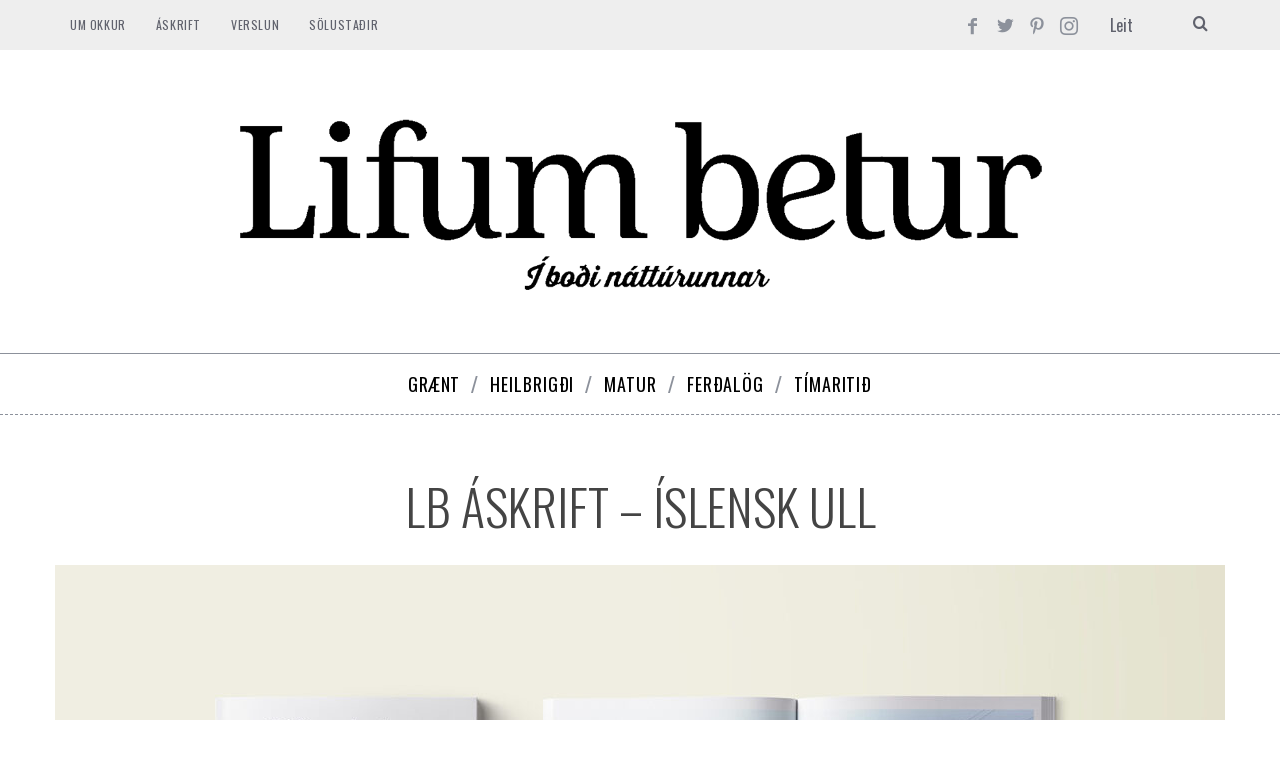

--- FILE ---
content_type: text/html; charset=utf-8
request_url: https://www.google.com/recaptcha/api2/aframe
body_size: 261
content:
<!DOCTYPE HTML><html><head><meta http-equiv="content-type" content="text/html; charset=UTF-8"></head><body><script nonce="xlXdTSkcbXFBMvkFj-zD2Q">/** Anti-fraud and anti-abuse applications only. See google.com/recaptcha */ try{var clients={'sodar':'https://pagead2.googlesyndication.com/pagead/sodar?'};window.addEventListener("message",function(a){try{if(a.source===window.parent){var b=JSON.parse(a.data);var c=clients[b['id']];if(c){var d=document.createElement('img');d.src=c+b['params']+'&rc='+(localStorage.getItem("rc::a")?sessionStorage.getItem("rc::b"):"");window.document.body.appendChild(d);sessionStorage.setItem("rc::e",parseInt(sessionStorage.getItem("rc::e")||0)+1);localStorage.setItem("rc::h",'1768566390765');}}}catch(b){}});window.parent.postMessage("_grecaptcha_ready", "*");}catch(b){}</script></body></html>

--- FILE ---
content_type: text/javascript;charset=utf-8
request_url: https://p1cluster.cxense.com/p1.js
body_size: 101
content:
cX.library.onP1('2azealpbofsh11pxbi1yk5djsm');


--- FILE ---
content_type: text/javascript;charset=utf-8
request_url: https://id.cxense.com/public/user/id?json=%7B%22identities%22%3A%5B%7B%22type%22%3A%22ckp%22%2C%22id%22%3A%22mkgurjk8pdbagkmw%22%7D%2C%7B%22type%22%3A%22lst%22%2C%22id%22%3A%222azealpbofsh11pxbi1yk5djsm%22%7D%2C%7B%22type%22%3A%22cst%22%2C%22id%22%3A%222azealpbofsh11pxbi1yk5djsm%22%7D%5D%7D&callback=cXJsonpCB1
body_size: 208
content:
/**/
cXJsonpCB1({"httpStatus":200,"response":{"userId":"cx:2tjpigw0hq74g1rc70hgfq5k7s:2yd1ns1vg17bb","newUser":false}})